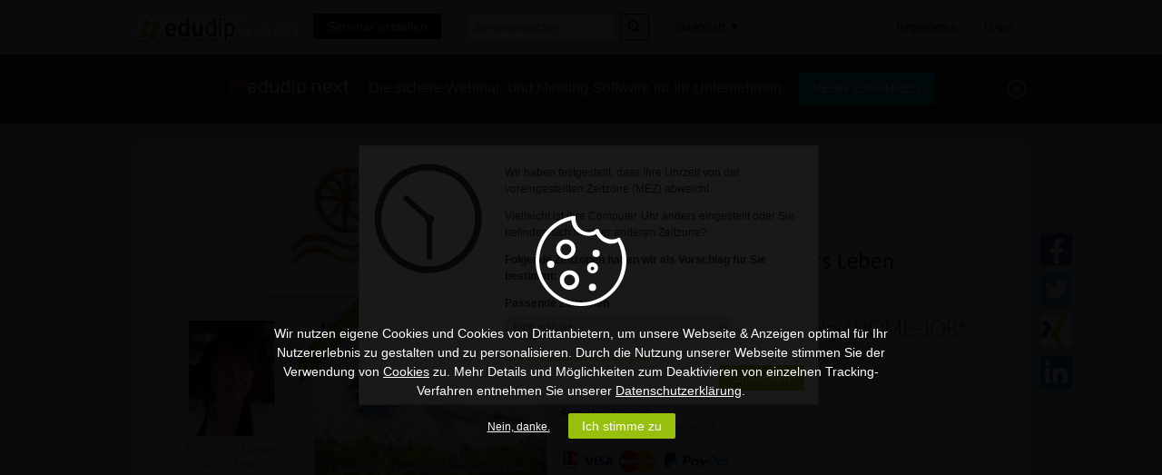

--- FILE ---
content_type: text/html; charset=UTF-8
request_url: https://www.edudip.market/webinarListRatings/169152/0
body_size: 6627
content:

<article class="rating">
	<div class="header">
		<div class="avatar">
	
				<img src="https://static.edudip.market/custom/my/img/profile/avatar_default_female_small.png" alt="Anonyme Teilnehmerin" />
	
		</div>
		<div class="profile_info">
			<h3>
	
					Anonyme Teilnehmerin
	
			</h3>
			<p class="date">
				am 26.05.2019<br/>
				(Teilgenommen am 24.05.2019)
			</p>
		</div>
	</div>
	<div class="points">
		<img src="https://static.edudip.market/images/ratings/gaps_big_6.png" alt="Bewertung" />
		<p>6 von 6 Punkten</p>
	</div>
	<div class="text">
		
		<p>Vielen Dank für diese Information.</p>
		
	</div>
	<div class="comments-comments">
		
	</div>
	
	
</article>

<article class="rating">
	<div class="header">
		<div class="avatar">
	
				<img src="https://static.edudip.market/custom/my/img/profile/avatar_default_female_small.png" alt="Anonyme Teilnehmerin" />
	
		</div>
		<div class="profile_info">
			<h3>
	
					Anonyme Teilnehmerin
	
			</h3>
			<p class="date">
				am 18.04.2019<br/>
				(Teilgenommen am 17.04.2019)
			</p>
		</div>
	</div>
	<div class="points">
		<img src="https://static.edudip.market/images/ratings/gaps_big_6.png" alt="Bewertung" />
		<p>6 von 6 Punkten</p>
	</div>
	<div class="text">
		
	</div>
	<div class="comments-comments">
		
	</div>
	
	
</article>

<article class="rating">
	<div class="header">
		<div class="avatar">
	
			<a href="https://www.edudip.market/academy/sabine.hirschel">
	
				<img src="https://file1.edudip.market/my/user_images/c8/1a/1_small_72237.png" alt="Sabine Pilsl" />
	
			</a>
	
		</div>
		<div class="profile_info">
			<h3>
	
				<a href="https://www.edudip.market/academy/sabine.hirschel">
	
					Sabine Pilsl
	
				</a>
	
			</h3>
			<p class="date">
				am 03.04.2019<br/>
				(Teilgenommen am 28.03.2019)
			</p>
		</div>
	</div>
	<div class="points">
		<img src="https://static.edudip.market/images/ratings/gaps_big_6.png" alt="Bewertung" />
		<p>6 von 6 Punkten</p>
	</div>
	<div class="text">
		
	</div>
	<div class="comments-comments">
		
	</div>
	
	
</article>

<article class="rating">
	<div class="header">
		<div class="avatar">
	
				<img src="https://static.edudip.market/custom/my/img/profile/avatar_default_female_small.png" alt="Anonyme Teilnehmerin" />
	
		</div>
		<div class="profile_info">
			<h3>
	
					Anonyme Teilnehmerin
	
			</h3>
			<p class="date">
				am 17.02.2019<br/>
				(Teilgenommen am 16.02.2019)
			</p>
		</div>
	</div>
	<div class="points">
		<img src="https://static.edudip.market/images/ratings/gaps_big_6.png" alt="Bewertung" />
		<p>6 von 6 Punkten</p>
	</div>
	<div class="text">
		
		<p>bunt gemischt und sehr informativ</p>
		
	</div>
	<div class="comments-comments">
		
	</div>
	
	
</article>

<article class="rating">
	<div class="header">
		<div class="avatar">
	
				<img src="https://static.edudip.market/custom/my/img/profile/avatar_default_female_small.png" alt="Anonyme Teilnehmerin" />
	
		</div>
		<div class="profile_info">
			<h3>
	
					Anonyme Teilnehmerin
	
			</h3>
			<p class="date">
				am 17.02.2019<br/>
				(Teilgenommen am 16.02.2019)
			</p>
		</div>
	</div>
	<div class="points">
		<img src="https://static.edudip.market/images/ratings/gaps_big_6.png" alt="Bewertung" />
		<p>6 von 6 Punkten</p>
	</div>
	<div class="text">
		
		<p>Dank deiner Info, liebe Mariella, nehme ich** selbst die Essenzen+Produkte und es geht*** mir viel besser in meinem Wohl SEIN.******</p>
		
	</div>
	<div class="comments-comments">
		
	</div>
	
	
</article>

<article class="rating">
	<div class="header">
		<div class="avatar">
	
				<img src="https://static.edudip.market/custom/my/img/profile/avatar_default_female_small.png" alt="Anonyme Teilnehmerin" />
	
		</div>
		<div class="profile_info">
			<h3>
	
					Anonyme Teilnehmerin
	
			</h3>
			<p class="date">
				am 18.11.2018<br/>
				(Teilgenommen am 31.10.2018)
			</p>
		</div>
	</div>
	<div class="points">
		<img src="https://static.edudip.market/images/ratings/gaps_big_6.png" alt="Bewertung" />
		<p>6 von 6 Punkten</p>
	</div>
	<div class="text">
		
		<p>Vielen Dank liebe MARIELLA Marlies</p>
		
	</div>
	<div class="comments-comments">
		
	</div>
	
	
</article>

<article class="rating">
	<div class="header">
		<div class="avatar">
	
				<img src="https://static.edudip.market/custom/my/img/profile/avatar_default_female_small.png" alt="Anonyme Teilnehmerin" />
	
		</div>
		<div class="profile_info">
			<h3>
	
					Anonyme Teilnehmerin
	
			</h3>
			<p class="date">
				am 06.11.2018<br/>
				(Teilgenommen am 31.10.2018)
			</p>
		</div>
	</div>
	<div class="points">
		<img src="https://static.edudip.market/images/ratings/gaps_big_6.png" alt="Bewertung" />
		<p>6 von 6 Punkten</p>
	</div>
	<div class="text">
		
	</div>
	<div class="comments-comments">
		
	</div>
	
	
</article>

<article class="rating">
	<div class="header">
		<div class="avatar">
	
				<img src="https://static.edudip.market/custom/my/img/profile/avatar_default_female_small.png" alt="Anonyme Teilnehmerin" />
	
		</div>
		<div class="profile_info">
			<h3>
	
					Anonyme Teilnehmerin
	
			</h3>
			<p class="date">
				am 25.10.2018<br/>
				(Teilgenommen am 11.10.2018)
			</p>
		</div>
	</div>
	<div class="points">
		<img src="https://static.edudip.market/images/ratings/gaps_big_6.png" alt="Bewertung" />
		<p>6 von 6 Punkten</p>
	</div>
	<div class="text">
		
		<p>Vielenlieben Dank</p>
		
	</div>
	<div class="comments-comments">
		
	</div>
	
	
</article>

<article class="rating">
	<div class="header">
		<div class="avatar">
	
				<img src="https://static.edudip.market/custom/my/img/profile/avatar_default_female_small.png" alt="Anonyme Teilnehmerin" />
	
		</div>
		<div class="profile_info">
			<h3>
	
					Anonyme Teilnehmerin
	
			</h3>
			<p class="date">
				am 23.09.2018<br/>
				(Teilgenommen am 21.09.2018)
			</p>
		</div>
	</div>
	<div class="points">
		<img src="https://static.edudip.market/images/ratings/gaps_big_6.png" alt="Bewertung" />
		<p>6 von 6 Punkten</p>
	</div>
	<div class="text">
		
		<p>Die Sterne sind auch für deine Dokumente</p>
		
	</div>
	<div class="comments-comments">
		
		<div class="comment-top"></div><div class="single">Kommentar: Vielen Dank Renate,<br />
ich freue mich über Rückmeldungen. <br />
Herzliche Grüße<br />
***Mariella***<br />
			<span>
				durch MARIELLA Marlies Gisela Müller am 28.09.2018
			</span>
		</div>
		
	</div>
	
	
</article>

<article class="rating">
	<div class="header">
		<div class="avatar">
	
				<img src="https://static.edudip.market/custom/my/img/profile/avatar_default_female_small.png" alt="Anonyme Teilnehmerin" />
	
		</div>
		<div class="profile_info">
			<h3>
	
					Anonyme Teilnehmerin
	
			</h3>
			<p class="date">
				am 15.03.2018<br/>
				(Teilgenommen am 13.03.2018)
			</p>
		</div>
	</div>
	<div class="points">
		<img src="https://static.edudip.market/images/ratings/gaps_big_6.png" alt="Bewertung" />
		<p>6 von 6 Punkten</p>
	</div>
	<div class="text">
		
		<p>wunderbar! Ich muss es mir noch einmal anhören, um noch mehr Wissen darüber zu festigen.</p>
		
	</div>
	<div class="comments-comments">
		
	</div>
	
	
</article>


--- FILE ---
content_type: application/javascript
request_url: https://static.edudip.market/js/modernizr-2.7.1.min-20190910.js
body_size: 12640
content:
/* Modernizr 2.7.1 (Custom Build) | MIT & BSD
 * Build: http://modernizr.com/download/#[base64]
 */
eval(function(p,a,c,k,e,r){e=function(c){return(c<a?'':e(parseInt(c/a)))+((c=c%a)>35?String.fromCharCode(c+29):c.toString(36))};if(!''.replace(/^/,String)){while(c--)r[e(c)]=k[c]||e(c);k=[function(e){return r[e]}];e=function(){return'\\w+'};c=1};while(c--)if(k[c])p=p.replace(new RegExp('\\b'+e(c)+'\\b','g'),k[c]);return p}(';2t.2u=4(a,b,c){4 D(a){j.1F=a}4 E(a,b){6 D(n.W(a+";")+(b||""))}4 F(a,b){6 Y a===b}4 G(a,b){6!!~(""+a).2v(b)}4 H(a,b){S(8 d N a){8 e=a[d];P(!G(e,"-")&&j[e]!==c)6 b=="3L"?e:!0}6!1}4 I(a,b,d){S(8 e N a){8 f=b[a[e]];P(f!==c)6 d===!1?a[e]:F(f,"4")?f.1Z(d||b):f}6!1}4 J(a,b,c){8 d=a.3M(0).3N()+a.19(1),e=(a+" "+p.W(d+" ")+d).Q(" ");6 F(b,"20")||F(b,"13")?H(e,b):(e=(a+" "+q.W(d+" ")+d).Q(" "),I(e,b,c))}4 K(){e.1m=4(c){S(8 d=0,e=c.Z;d<e;d++)u[c[d]]=c[d]N k;6 u.21&&(u.21=!!b.M("2w")&&!!a.3O),u}("3P 3Q 21 3R 3S 3T 3U 3V 3W 3X".Q(" ")),e.3Y=4(a){S(8 d=0,e,f,h,i=a.Z;d<i;d++)k.1d("1n",f=a[d]),e=k.1n!=="2x",e&&(k.2y=l,k.R.1F="1o:1p;2z:1q;",/^2A$/.X(f)&&k.R.2B!==c?(g.1r(k),h=b.3Z,e=h.1G&&h.1G(k,16).2B!=="41"&&k.22!==0,g.1H(k)):/^(2C|2D)$/.X(f)||(/^(U|2E)$/.X(f)?e=k.2F&&k.2F()===!1:e=k.2y!=l)),t[a[d]]=!!e;6 t}("2C 2D U 2E 2G 42 43 44 2H 2G-45 46 2A 1I".Q(" "))}8 d="2.7.1",e={},f=!0,g=b.23,h="24",i=b.M(h),j=i.R,k=b.M("1m"),l=":)",m={}.2I,n=" -25- -47- -o- -2J- ".Q(" "),o="48 49 O 2J",p=o.Q(" "),q=o.26().Q(" "),r={14:"4a://4b.4c.4d/4e/14"},s={},t={},u={},v=[],w=v.19,x,y=4(a,c,d,e){8 f,i,j,k,l=b.M("17"),m=b.2K,n=m||b.M("2K");P(4f(d,10))4g(d--)j=b.M("17"),j.27=e?e[d]:h+(d+1),l.1r(j);6 f=["&#4h;",\'<R 27="s\',h,\'">\',a,"</R>"].W(""),l.27=h,(m?l:n).1J+=f,n.1r(l),m||(n.R.1a="",n.R.1K="1q",k=g.R.1K,g.R.1K="1q",g.1r(n)),i=c(l,a),m?l.1s.1H(l):(n.1s.1H(n),g.R.1K=k),!!i},z=4(b){8 c=a.4i||a.4j;P(c)6 c(b).4k;8 d;6 y("@28 "+b+" { #"+h+" { 1o: 1p; } }",4(b){d=(a.1G?1G(b,16):b.4l)["1o"]=="1p"}),d},A=4(){4 d(d,e){e=e||b.M(a[d]||"17"),d="4m"+d;8 f=d N e;6 f||(e.1d||(e=b.M("17")),e.1d&&e.2L&&(e.1d(d,""),f=F(e[d],"4"),F(e[d],"13")||(e[d]=c),e.2L(d))),e=16,f}8 a={2M:"1m",4n:"1m",4o:"2N",4p:"2N",4q:"1e",1f:"1e",4r:"1e"};6 d}(),B={}.1L,C;!F(B,"13")&&!F(B.T,"13")?C=4(a,b){6 B.T(a,b)}:C=4(a,b){6 b N a&&F(a.4s.1t[b],"13")},1M.1t.1Z||(1M.1t.1Z=4(b){8 c=V;P(Y c!="4")4t 1N 4u;8 d=w.T(1b,1),e=4(){P(V 2O e){8 a=4(){};a.1t=c.1t;8 f=1N a,g=c.1g(f,d.2P(w.T(1b)));6 1O(g)===g?g:f}6 c.1g(b,d.2P(w.T(1b)))};6 e}),s.4v=4(){6 J("4w")},s.4x=4(){6 J("4y")},s.1u=4(){8 a=b.M("1u");6!!a.29&&!!a.29("2d")},s.4z=4(){6!!e.1u&&!!F(b.M("1u").29("2d").4A,"4")},s.4B=4(){6!!a.4C},s.2Q=4(){8 c;6"4D"N a||a.2R&&b 2O 2R?c=!0:y(["@28 (",n.W("2Q-4E),("),h,")","{#24{2a:2S;1o:1p}}"].W(""),4(a){c=a.4F===9}),c},s.2T=4(){6"2T"N 4G},s.4H=4(){6!!a.4I},s.4J=4(){6!!a.4K},s.2U=4(){6!!J("2U",a)},s.2V=4(){6 A("2V",a)&&(b.2W===c||b.2W>7)},s.2b=4(){6!!a.2b&&!!2b.4L},s.4M=4(){8 a=b.M("17");6"4N"N a||"4O"N a&&"4P"N a},s.4Q=4(){6"4R"N a||"4S"N a},s.1P=4(){6 D("1a-1I:1P(2X,4T,2X,.5)"),G(j.2c,"1P")},s.2e=4(){6 D("1a-1I:2e(4U,40%,4V%,.5)"),G(j.2c,"1P")||G(j.2c,"2e")},s.4W=4(){6 D("1a:U(1Q://),U(1Q://),4X U(1Q://)"),/(U\\s*\\(.*?){3}/.X(j.1a)},s.4Y=4(){6 J("4Z")},s.51=4(){6 J("52")},s.53=4(){6 J("54")},s.56=4(){6 J("57")},s.58=4(){6 b.M("17").R.59===""},s.2f=4(){6 E("2f:.55"),/^0.55$/.X(j.2f)},s.5a=4(){6 J("5b")},s.5c=4(){6 J("5d")},s.5e=4(){8 a="1a-5f:",b="2g(2Y,2h 2a,5g 5h,5i(#2Z),5j(30));",c="2Y-2g(2h 2a,#2Z, 30);";6 D((a+"-25- ".Q(" ").W(b+a)+n.W(c+a)).19(0,-a.Z)),G(j.5k,"2g")},s.5l=4(){6 J("5m")},s.5n=4(){6!!J("2i")},s.5o=4(){8 a=!!J("5p");6 a&&"5q"N g.R&&y("@28 (2i-3d),(-25-2i-3d){#24{2h:2S;1o:1p;31:32;}}",4(b,c){a=b.5r===9&&b.22===3}),a},s.5s=4(){6 J("5t")},s.5u=4(){8 a;6 y(\'@1v-5v {1v-5w:"1v";1R:U("1Q://")}\',4(c,d){8 e=b.5x("5y"),f=e.5z||e.5A,g=f?f.2j&&f.2j[0]?f.2j[0].1F:f.1F||"":"";a=/1R/i.X(g)&&g.2v(d.Q(" ")[0])===0}),a},s.5B=4(){8 a;6 y(["#",h,"{1v:0/0 a}#",h,\':5C{5D:"\',l,\'";2z:1q;1v:32/1 a}\'].W(""),4(b){a=b.22>=3}),a},s.1h=4(){8 a=b.M("1h"),c=!1;1w{P(c=!!a.11)c=1N 33(c),c.1S=a.11(\'1h/1S; 1x="5E"\').15(/^12$/,""),c.5F=a.11(\'1h/5G; 1x="5H.5I"\').15(/^12$/,""),c.34=a.11(\'1h/34; 1x="5J, 35"\').15(/^12$/,"")}1y(d){}6 c},s.18=4(){8 a=b.M("18"),c=!1;1w{P(c=!!a.11)c=1N 33(c),c.1S=a.11(\'18/1S; 1x="35"\').15(/^12$/,""),c.5K=a.11("18/5L;").15(/^12$/,""),c.36=a.11(\'18/36; 1x="1"\').15(/^12$/,""),c.37=(a.11("18/x-37;")||a.11("18/5M;")).15(/^12$/,"")}1y(d){}6 c},s.5N=4(){1w{6 38.39(h,h),38.3a(h),!0}1y(a){6!1}},s.5O=4(){1w{6 3b.39(h,h),3b.3a(h),!0}1y(a){6!1}},s.5P=4(){6!!a.5Q},s.5R=4(){6!!a.5S},s.14=4(){6!!b.1i&&!!b.1i(r.14,"14").5T},s.5U=4(){8 a=b.M("17");6 a.1J="<14/>",(a.2k&&a.2k.5V)==r.14},s.5W=4(){6!!b.1i&&/5X/.X(m.T(b.1i(r.14,"5Y")))},s.5Z=4(){6!!b.1i&&/60/.X(m.T(b.1i(r.14,"61")))};S(8 L N s)C(s,L)&&(x=L.26(),e[x]=s[L](),v.2l((e[x]?"":"12-")+x));6 e.1m||K(),e.3c=4(a,b){P(Y a=="1c")S(8 d N a)C(a,d)&&e.3c(d,a[d]);1z{a=a.26();P(e[a]!==c)6 e;b=Y b=="4"?b():b,Y f!="13"&&f&&(g.2m+=" "+(b?"":"12-")+a),e[a]=b}6 e},D(""),i=k=16,4(a,b){4 l(a,b){8 c=a.M("p"),d=a.3e("62")[0]||a.23;6 c.1J="x<R>"+b+"</R>",d.1T(c.63,d.2k)}4 m(){8 a=s.2n;6 Y a=="20"?a.Q(" "):a}4 n(a){8 b=j[a[h]];6 b||(b={},i++,a[h]=i,j[i]=b),b}4 o(a,c,d){c||(c=b);P(k)6 c.M(a);d||(d=n(c));8 g;6 d.1A[a]?g=d.1A[a].1B():f.X(a)?g=(d.1A[a]=d.1C(a)).1B():g=d.1C(a),g.64&&!e.X(a)&&!g.65?d.1D.1r(g):g}4 p(a,c){a||(a=b);P(k)6 a.1j();c=c||n(a);8 d=c.1D.1B(),e=0,f=m(),g=f.Z;S(;e<g;e++)d.M(f[e]);6 d}4 q(a,b){b.1A||(b.1A={},b.1C=a.M,b.3f=a.1j,b.1D=b.3f()),a.M=4(c){6 s.1U?o(c,a,b):b.1C(c)},a.1j=1M("h,f","6 4(){8 n=f.1B(),c=n.M;h.1U&&("+m().W().15(/[\\w\\-]+/g,4(a){6 b.1C(a),b.1D.M(a),\'c("\'+a+\'")\'})+");6 n}")(s,b.1D)}4 r(a){a||(a=b);8 c=n(a);6 s.2o&&!g&&!c.3g&&(c.3g=!!l(a,"3h,3i,3j,3k,3l,3m,3n,3o,3p,3q,3r{3s:66}3t{1a:#67;1I:#68}3u{3s:69}")),k||q(a,c),a}8 c="3.7.0",d=a.3v||{},e=/^<|^(?:6a|6b|2M|6c|1c|6d|6e|6f)$/i,f=/^(?:a|b|6g|17|6h|6i|6j|6k|6l|6m|6n|i|6o|6p|6q|p|q|6r|6s|R|6t|6u|6v|6w|6x|6y)$/i,g,h="6z",i=0,j={},k;(4(){1w{8 a=b.M("a");a.1J="<3w></3w>",g="1q"N a,k=a.6A.Z==1||4(){b.M("a");8 a=b.1j();6 Y a.1B=="13"||Y a.1j=="13"||Y a.M=="13"}()}1y(c){g=!0,k=!0}})();8 s={2n:d.2n||"6B 3h 3i 18 6C 1u 3x 2w 6D 3j 3k 3l 3m 3n 3o 3p 3t 6E 3q 6F 6G 3r 6H 3u 2H 1h",6I:c,2o:d.2o!==!1,6J:k,1U:d.1U!==!1,1n:"6K",6L:r,M:o,1j:p};a.3v=s,r(b)}(V,b),e.6M=d,e.6N=n,e.6O=q,e.6P=p,e.6Q=z,e.6R=A,e.6S=4(a){6 H([a])},e.6T=J,e.6U=y,g.2m=g.2m.15(/(^|\\s)12-3y(\\s|$)/,"$1$2")+(f?" 3y "+v.W(" "):""),e}(V,V.3z),4(a,b,c){4 d(a){6"[1c 1M]"==o.T(a)}4 e(a){6"20"==Y a}4 f(){}4 g(a){6!a||"6V"==a||"2p"==a||"6W"==a}4 h(){8 a=p.1V();q=1,a?a.t?m(4(){("c"==a.t?B.3A:B.3B)(a.s,0,a.a,a.x,a.e,1)},0):(a(),h()):q=0}4 i(a,c,d,e,f,i,j){4 k(b){P(!o&&g(l.1E)&&(u.r=o=1,!q&&h(),l.1k=l.1W=16,b)){"1e"!=a&&m(4(){t.1H(l)},50);S(8 d N y[c])y[c].1L(d)&&y[c][d].1k()}}8 j=j||B.2q,l=b.M(a),o=0,r=0,u={t:d,s:c,e:f,a:i,x:j};1===y[c]&&(r=1,y[c]=[]),"1c"==a?l.3x=c:(l.1R=c,l.1n=a),l.6X=l.31="0",l.6Y=l.1k=l.1W=4(){k.T(V,r)},p.3C(e,0,u),"1e"!=a&&(r||2===y[c]?(t.1T(l,s?16:n),m(k,j)):y[c].2l(l))}4 j(a,b,c,d,f){6 q=0,b=b||"j",e(a)?i("c"==b?v:u,a,b,V.i++,c,d,f):(p.3C(V.i++,0,a),1==p.Z&&h()),V}4 k(){8 a=B;6 a.3D={1f:j,i:0},a}8 l=b.23,m=a.6Z,n=b.3e("1X")[0],o={}.2I,p=[],q=0,r="70"N l.R,s=r&&!!b.71().72,t=s?l:n.1s,l=a.3E&&"[1c 73]"==o.T(a.3E),l=!!b.74&&!l,u=r?"1c":l?"1X":"1e",v=l?"1X":u,w=3F.75||4(a){6"[1c 3F]"==o.T(a)},x=[],y={},z={2r:4(a,b){6 b.Z&&(a.2r=b[0]),a}},A,B;B=4(a){4 b(a){8 a=a.Q("!"),b=x.Z,c=a.1Y(),d=a.Z,c={U:c,2s:c,76:a},e,f,g;S(f=0;f<d;f++)g=a[f].Q("="),(e=z[g.1V()])&&(c=e(c,g));S(f=0;f<b;f++)c=x[f](c);6 c}4 g(a,e,f,g,h){8 i=b(a),j=i.77;i.U.Q(".").1Y().Q("?").1V(),i.78||(e&&(e=d(e)?e:e[a]||e[g]||e[a.Q("/").1Y().Q("?")[0]]),i.3G?i.3G(a,e,f,g,h):(y[i.U]?i.3H=!0:y[i.U]=1,f.1f(i.U,i.79||!i.7a&&"3I"==i.U.Q(".").1Y().Q("?").1V()?"c":c,i.3H,i.7b,i.2r),(d(e)||d(j))&&f.1f(4(){k(),e&&e(i.2s,h,g),j&&j(i.2s,h,g),y[i.U]=2})))}4 h(a,b){4 c(a,c){P(a){P(e(a))c||(j=4(){8 a=[].19.T(1b);k.1g(V,a),l()}),g(a,j,b,0,h);1z P(1O(a)===a)S(n N m=4(){8 b=0,c;S(c N a)a.1L(c)&&b++;6 b}(),a)a.1L(n)&&(!c&&!--m&&(d(j)?j=4(){8 a=[].19.T(1b);k.1g(V,a),l()}:j[n]=4(a){6 4(){8 b=[].19.T(1b);a&&a.1g(V,b),l()}}(k[n])),g(a[n],j,b,n,h))}1z!c&&l()}8 h=!!a.X,i=a.1f||a.7c,j=a.7d||f,k=j,l=a.2p||f,m,n;c(h?a.7e:a.7f,!!i),i&&c(i)}8 i,j,l=V.1l.3D;P(e(a))g(a,0,l,0);1z P(w(a))S(i=0;i<a.Z;i++)j=a[i],e(j)?g(j,0,l,0):w(j)?B(j):1O(j)===j&&h(j,l);1z 1O(a)===a&&h(a,l)},B.7g=4(a,b){z[a]=b},B.7h=4(a){x.2l(a)},B.2q=7i,16==b.1E&&b.3J&&(b.1E="7j",b.3J("3K",A=4(){b.7k("3K",A,0),b.1E="2p"},0)),a.1l=k(),a.1l.7l=h,a.1l.3B=4(a,c,d,e,i,j){8 k=b.M("1X"),l,o,e=e||B.2q;k.1R=a;S(o N d)k.1d(o,d[o]);c=j?h:c||f,k.1W=k.1k=4(){!l&&g(k.1E)&&(l=1,c(),k.1k=k.1W=16)},m(4(){l||(l=1,c(1))},e),i?k.1k():n.1s.1T(k,n)},a.1l.3A=4(a,c,d,e,g,i){8 e=b.M("7m"),j,c=i?h:c||f;e.7n=a,e.7o="7p",e.1n="2x/3I";S(j N d)e.1d(j,d[j]);g||(n.1s.1T(e,n),m(c,0))}}(V,3z),2u.1f=4(){1l.1g(2t,[].19.T(1b,0))};',62,460,'||||function||return||var||||||||||||||||||||||||||||||||||||||||createElement|in||if|split|style|for|call|url|this|join|test|typeof|length||canPlayType|no|undefined|svg|replace|null|div|audio|slice|background|arguments|object|setAttribute|img|load|apply|video|createElementNS|createDocumentFragment|onload|yepnope|input|type|position|absolute|hidden|appendChild|parentNode|prototype|canvas|font|try|codecs|catch|else|cache|cloneNode|createElem|frag|readyState|cssText|getComputedStyle|removeChild|color|innerHTML|overflow|hasOwnProperty|Function|new|Object|rgba|https|src|ogg|insertBefore|shivMethods|shift|onreadystatechange|script|pop|bind|string|list|offsetHeight|documentElement|modernizr|webkit|toLowerCase|id|media|getContext|top|history|backgroundColor||hsla|opacity|gradient|left|transform|cssRules|firstChild|push|className|elements|shivCSS|complete|errorTimeout|timeout|origUrl|window|Modernizr|indexOf|datalist|text|value|visibility|range|WebkitAppearance|search|tel|email|checkValidity|datetime|time|toString|ms|body|removeAttribute|select|form|instanceof|concat|touch|DocumentTouch|9px|geolocation|indexedDB|hashchange|documentMode|150|linear|9f9|white|height|3px|Boolean|webm|vorbis|wav|m4a|localStorage|setItem|removeItem|sessionStorage|addTest||getElementsByTagName|createFrag|hasCSS|article|aside|dialog|figcaption|figure|footer|header|hgroup|main|nav|section|display|mark|template|html5|xyz|data|js|document|injectCss|injectJs|splice|loader|opera|Array|instead|noexec|css|addEventListener|DOMContentLoaded|pfx|charAt|toUpperCase|HTMLDataListElement|autocomplete|autofocus|placeholder|max|min|multiple|pattern|required|step|inputtypes|defaultView||textfield|date|month|week|local|number|moz|Webkit|Moz|http|www|w3|org|2000|parseInt|while|173|matchMedia|msMatchMedia|matches|currentStyle|on|change|submit|reset|error|abort|constructor|throw|TypeError|flexbox|flexWrap|flexboxlegacy|boxDirection|canvastext|fillText|webgl|WebGLRenderingContext|ontouchstart|enabled|offsetTop|navigator|postmessage|postMessage|websqldatabase|openDatabase|pushState|draganddrop|draggable|ondragstart|ondrop|websockets|WebSocket|MozWebSocket|255|120|100|multiplebgs|red|backgroundsize|backgroundSize||borderimage|borderImage|borderradius|borderRadius||boxshadow|boxShadow|textshadow|textShadow|cssanimations|animationName|csscolumns|columnCount|cssgradients|image|right|bottom|from|to|backgroundImage|cssreflections|boxReflect|csstransforms|csstransforms3d|perspective|webkitPerspective|offsetLeft|csstransitions|transition|fontface|face|family|getElementById|smodernizr|sheet|styleSheet|generatedcontent|after|content|theora|h264|mp4|avc1|42E01E|vp8|mp3|mpeg|aac|localstorage|sessionstorage|webworkers|Worker|applicationcache|applicationCache|createSVGRect|inlinesvg|namespaceURI|smil|SVGAnimate|animate|svgclippaths|SVGClipPath|clipPath|head|lastChild|canHaveChildren|tagUrn|block|FF0|000|none|button|map|textarea|iframe|option|optgroup|code|fieldset|h1|h2|h3|h4|h5|h6|label|li|ol|span|strong|table|tbody|td|th|tr|ul|_html5shiv|childNodes|abbr|bdi|details|meter|output|progress|summary|version|supportsUnknownElements|default|shivDocument|_version|_prefixes|_domPrefixes|_cssomPrefixes|mq|hasEvent|testProp|testAllProps|testStyles|loaded|uninitialized|width|onerror|setTimeout|MozAppearance|createRange|compareNode|Opera|attachEvent|isArray|prefixes|autoCallback|bypass|forceCSS|forceJS|attrs|both|callback|yep|nope|addPrefix|addFilter|1e4|loading|removeEventListener|executeStack|link|href|rel|stylesheet'.split('|'),0,{}))